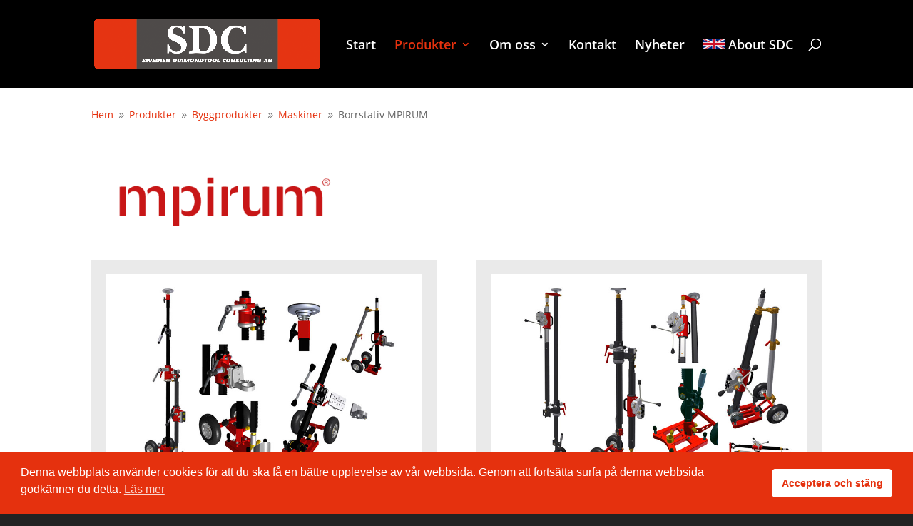

--- FILE ---
content_type: text/css
request_url: https://www.sdcab.se/wp-content/et-cache/644/et-divi-dynamic-644.css?ver=1769616522
body_size: 69
content:
@font-face{font-family:ETmodules;font-display:block;src:url(//www.sdcab.se/wp-content/themes/Divi/core/admin/fonts/modules/all/modules.eot);src:url(//www.sdcab.se/wp-content/themes/Divi/core/admin/fonts/modules/all/modules.eot?#iefix) format("embedded-opentype"),url(//www.sdcab.se/wp-content/themes/Divi/core/admin/fonts/modules/all/modules.woff) format("woff"),url(//www.sdcab.se/wp-content/themes/Divi/core/admin/fonts/modules/all/modules.ttf) format("truetype"),url(//www.sdcab.se/wp-content/themes/Divi/core/admin/fonts/modules/all/modules.svg#ETmodules) format("svg");font-weight:400;font-style:normal}